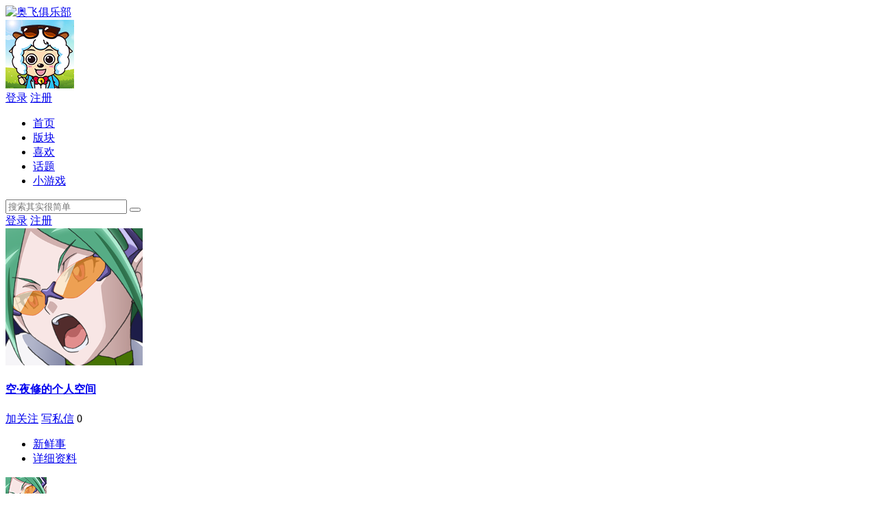

--- FILE ---
content_type: text/html;charset=utf-8
request_url: http://club.auldey.com/index.php?m=space&uid=44386
body_size: 4282
content:
<!doctype html>
<html>

<head>
    <meta charset="utf-8">
<meta http-equiv="x-ua-compatible" content="ie=edge">
<meta name="viewport" content="initial-scale=1, maximum-scale=1, minimum-scale=1, user-scalable=no">
<title>空·夜修的个人空间 - 奥飞俱乐部</title>
<meta name="description" content="">
<meta name="keywords" content="">
<meta name="renderer" content="webkit">
<meta http-equiv="Cache-Control" content="no-siteapp">
<link rel="icon" type="image/png" href="http://club.auldey.com/themes/site/eddie2015/images/core/favicon.ico">
<meta name="mobile-web-app-capable" content="yes">
<link rel="icon" sizes="192x192" href="http://club.auldey.com/themes/site/eddie2015/images/core/favicon.ico">
<meta name="apple-mobile-web-app-capable" content="yes">
<meta name="apple-mobile-web-app-status-bar-style" content="black">
<meta name="apple-mobile-web-app-title" content="空·夜修的个人空间 - 奥飞俱乐部">
<link rel="apple-touch-icon-precomposed" href="http://club.auldey.com/themes/site/eddie2015/images/core/app-icon72x72@2x.png">
<meta name="msapplication-TileImage" content="http://club.auldey.com/themes/site/eddie2015/images/core/app-icon72x72@2x.png">
<meta name="msapplication-TileColor" content="#2196f3">
<link rel="stylesheet" href="http://club.auldey.com/themes/site/eddie2015/css/dev/core.css?v=20151121" />
<link rel="stylesheet" href="http://club.auldey.com/themes/site/eddie2015/css/dev/base.css?v=20151121">
<base id="headbase" href="http://club.auldey.com/">
<script>
    var GV = {
        JS_ROOT: 'http://club.auldey.com/res/js/dev/',
        JS_VERSION: '20151121',
        JS_EXTRES: 'http://club.auldey.com/themes/extres',
        TOKEN: 'ce65d3ed9e9f1ac7',
        U_CENTER: 'http://club.auldey.com/index.php?m=space',
                U_AVATAR_DEF: 'http://club.auldey.com/res/images/face/face_small.jpg',
        U_ID: parseInt('0'),
        REGION_CONFIG: '',
        CREDIT_REWARD_JUDGE: '',
        URL: {
            LOGIN: 'http://club.auldey.com/index.php?m=u&c=login',
            QUICK_LOGIN: 'http://club.auldey.com/index.php?m=u&c=login&a=fast',
            IMAGE_RES: 'http://club.auldey.com/res/images',
            CHECK_IMG: 'http://club.auldey.com/index.php?m=u&c=login&a=showverify',
            VARIFY: 'http://club.auldey.com/index.php?m=verify&a=get',
            VARIFY_CHECK: 'http://club.auldey.com/index.php?m=verify&a=check',
            HEAD_MSG: {
                LIST: 'http://club.auldey.com/index.php?m=message&c=notice&a=minilist'
            },
            USER_CARD: 'http://club.auldey.com/index.php?m=space&c=card',
            LIKE_FORWARDING: 'http://club.auldey.com/index.php?c=post&a=doreply',
            REGION: 'http://club.auldey.com/index.php?m=misc&c=webData&a=area',
            SCHOOL: 'http://club.auldey.com/index.php?m=misc&c=webData&a=school',
            EMOTIONS: "http://club.auldey.com/index.php?m=emotion&type=bbs",
            CRON_AJAX: '',
            FORUM_LIST: 'http://club.auldey.com/index.php?c=forum&a=list',
            CREDIT_REWARD_DATA: 'http://club.auldey.com/index.php?m=u&a=showcredit',
            AT_URL: 'http://club.auldey.com/index.php?c=remind',
            TOPIC_TYPIC: 'http://club.auldey.com/index.php?c=forum&a=topictype'
        }
    };
</script>
<script src="http://club.auldey.com/res/js/dev/wind.js?v=20151121"></script>
</head>

<body >
    <header class="am-header-wrap" id="J_header">
    <div class="container">
        <div class="row">
            <div class="col-md-12">
                <div class="am-header cc">
                    <div class="am-logo-wrap">
                        <a href="http://club.auldey.com/">
                                                        <img src="http://club.auldey.com/themes/site/eddie2015/images/logo.png" alt="奥飞俱乐部">
                                                    </a>
                    </div>
                    <div class="am-nav-wrap">
                        <div class="visible-xs am-nav-bar" id="J_am_nav_bar">
                            <span class="nav-bar-icon"></span>
                            <span class="nav-bar-icon"></span>
                            <span class="nav-bar-icon"></span>
                        </div>
                        <div class="am-nav-cont" id="J_am_nav">
                            <div class="visible-xs am-nav-user cc">
                                                                <a class="user-img" rel="nofollow" href="http://club.auldey.com/index.php?m=u&c=login">
                                    <img class="img-circle J_avatar" data-type="middle" src="http://cdn.gdalpha.com/icon/100/401.jpg" alt="游客" />
                                </a>
                                <div class="user-btn cc">
                                    <a class="pull-left btn btn-success" rel="nofollow" href="http://club.auldey.com/index.php?m=u&c=login">登录</a>
                                    <a class="pull-right btn btn-success" rel="nofollow" href="http://club.auldey.com/index.php?m=u&c=register">注册</a>
                                </div>
                                                            </div>
                            <div class="am-nav-list">
                                <ul class="cc">
                                														<li class="current"><a href="http://club.auldey.com/index.php">首页</a></li>
																						<li class=""><a href="http://club.auldey.com/index.php?m=bbs&c=forumlist">版块</a></li>
																						<li class=""><a href="http://club.auldey.com/index.php?m=like&c=like">喜欢</a></li>
																						<li class=""><a href="http://club.auldey.com/index.php?m=tag">话题</a></li>
																						<li class=""><a href="http://club.auldey.com/index.php?m=like&c=like&a=game">小游戏</a></li>
									                                    <!--  <li><a href="http://club.auldey.com/"><i class="fa fa-home"></i>首页</a></li>
                                    <li><a href="http://club.auldey.com/index.php?m=bbs&c=forum"><i class="fa fa-file-text"></i>社区</a></li>
                                    <li><a href="http://club.auldey.com/index.php?m=bbs&c=forumlist"><i class="fa fa-map-signs"></i>版块</a></li>
                                    <li><a href="http://club.auldey.com/index.php?c=thread&fid=2"><i class="fa fa-coffee"></i>谷派茶馆</a></li>-->
                                </ul>
                            </div>
                                                    </div>
                    </div>
                                        <div class="am-login-wrap">
                        <div class="hidden-pad am-login-search">
    <form action="http://club.auldey.com/index.php?m=search&c=s" method="post">
        <input type="text" id="s" accesskey="s" placeholder="搜索其实很简单" x-webkit-speech speech name="keyword" />
        <button type="submit"><i class="fa fa-search"></i></button>
    <input type="hidden" name="csrf_token" value="ce65d3ed9e9f1ac7"/></form>
</div>
<div class="hidden-pc am-login-btn">
    <a rel="nofollow" href="http://club.auldey.com/index.php?m=u&c=login"><i class="fa fa-user"></i></a>
</div>
<div class="hidden-pad am-login-btn">
        <a class="btn btn-primary" rel="nofollow" href="http://club.auldey.com/index.php?m=u&c=login">登录</a>
    <a class="btn btn-success" rel="nofollow" href="http://club.auldey.com/index.php?m=u&c=register">注册</a>
</div>
                     </div>
                                    </div>
            </div>
        </div>
    </div>
</header>
<script>
    Wind.use('jquery', 'global', function() {
        Wind.Util.clickToggle({
            elem: $('#J_am_nav_bar'),
            list: $('#J_am_nav'),
            callback : function(elem, list){
                $('.wind_dialog_mask').show();
            },
            callbackHide : function(elem, list){
                $('.wind_dialog_mask').hide();
            }
        });
        Wind.Util.clickToggle({
            elem: $('#J_am_login_bar'),
            list: $('#J_am_login'),
            callback : function(elem, list){
				$('#J_head_user_menu').show();
                $('#J_head_user_a_nav').addClass('tprimary');
			},
			callbackHide : function(elem, list){
				
			}
        });
    });
</script>
    <div class="myspace-header">
    <div class="container">
        <div class="row">
            <div class="col-12">
                <div class="myspace-header-info">
                    <div class="face">
                        <img class="img-circle J_avatar" src="http://cdn.gdalpha.com/icon/200/713.png" data-type="big">
                    </div>
                    <h4 class="title"><a href="http://club.auldey.com/index.php?m=space&amp;uid=44386">空·夜修的个人空间</a></h4>
                    <div class="descrip"></div>
                </div>
                <div class="myspace-header-operate cc">
                    <div class="operate">
                                                <a rel="nofollow" class="btn btn-success btn-s J_space_follow J_qlogin_trigger" data-uid="44386" data-role="follow" href="http://club.auldey.com/index.php?m=my&c=follow&a=add"><i class="fa fa-plus"></i>加关注</a>
                                                <a rel="nofollow" href="http://club.auldey.com/index.php?m=message&c=message&a=pop&uid=44386" class="btn btn-default btn-s J_qlogin_trigger J_send_msg_pop" data-name="空·夜修"><i class="fa fa-envelope"></i>写私信</a>
                                                <span class="btn btn-default btn-s"><i class="fa fa-eye"></i>0</span>
                    </div>
                </div>
                <div class="myspace-header-nav">
                    <ul class="cc">
                        <li><a class=" current" href="http://club.auldey.com/index.php?m=space&uid=44386">新鲜事</a></li>
                                                <li><a class="" href="http://club.auldey.com/index.php?m=space&c=thread&uid=44386">详细资料</a></li>
                    </ul>
                </div>
            </div>
        </div>
    </div>
</div>
<script>
    var SPACE_FOLLOW = "http://club.auldey.com/index.php?m=my&c=follow&a=add",
        SPACE_UNFOLLOW = "http://club.auldey.com/index.php?m=my&c=follow&a=delete";
</script>
    <div class="container">
        <div class="row">
            <div class="col-left">
                <div class="am-box">
                    <div class="myspace-content" id="J_feed_lists">
                                                <dl class="cc">
                            <dt class="am-left am-left-m">
                                <a class="J_user_card_show" data-uid="44386" href="http://club.auldey.com/index.php?m=space&uid=44386" target="_blank">
                                    <img class="img-radius J_avatar" src="http://cdn.gdalpha.com/icon/60/713.png" data-type="small" />
                                </a>
                            </dt>
                            <dd class="am-right">
                                <div class="am-right-m">
                                                                        <div class="title">
                                        <a href="http://club.auldey.com/read.php?tid=7866" target="_blank">怎么办</a>
                                    </div>
                                    <div class="descrip" id="J_feed_content_7527">在官网上兑换的炼狱，快递发过来没收到，后来就退回去了，还说快递说退还给商家了，那我的炼狱是不是没了啊？</div>
                                                                        <div class="J_content_all" style="display:none;"></div>
                                                                        <div class="info">
                                                                                <a href="http://club.auldey.com/index.php?m=space&a=fresh&uid=44386&id=7527">2018-07-29 16:55</a>
                                    </div>
                                    <div id="J_feed_list_7527" class="myspace-repeat J_feed_list" style="display:none;"></div>
                                </div>
                            </dd>
                        </dl>
                                                <dl class="cc">
                            <dt class="am-left am-left-m">
                                <a class="J_user_card_show" data-uid="44386" href="http://club.auldey.com/index.php?m=space&uid=44386" target="_blank">
                                    <img class="img-radius J_avatar" src="http://cdn.gdalpha.com/icon/60/713.png" data-type="small" />
                                </a>
                            </dt>
                            <dd class="am-right">
                                <div class="am-right-m">
                                                                        <div class="title">
                                        <a href="http://club.auldey.com/read.php?tid=7343" target="_blank">飓风战魂</a>
                                    </div>
                                    <div class="descrip" id="J_feed_content_7091">你们有人还记得奥迪陀螺吗？我很想念啊！</div>
                                                                        <div class="J_content_all" style="display:none;"></div>
                                                                        <div class="info">
                                                                                <a href="http://club.auldey.com/index.php?m=space&a=fresh&uid=44386&id=7091">2018-05-21 09:37</a>
                                    </div>
                                    <div id="J_feed_list_7091" class="myspace-repeat J_feed_list" style="display:none;"></div>
                                </div>
                            </dd>
                        </dl>
                                                <dl class="cc">
                            <dt class="am-left am-left-m">
                                <a class="J_user_card_show" data-uid="44386" href="http://club.auldey.com/index.php?m=space&uid=44386" target="_blank">
                                    <img class="img-radius J_avatar" src="http://cdn.gdalpha.com/icon/60/713.png" data-type="small" />
                                </a>
                            </dt>
                            <dd class="am-right">
                                <div class="am-right-m">
                                                                        <div class="title">
                                        <a href="http://club.auldey.com/read.php?tid=7342" target="_blank">有玩过吗？</a>
                                    </div>
                                    <div class="descrip" id="J_feed_content_7090">有谁玩超变战陀啊！</div>
                                                                        <div class="J_content_all" style="display:none;"></div>
                                                                        <div class="info">
                                                                                <a href="http://club.auldey.com/index.php?m=space&a=fresh&uid=44386&id=7090">2018-05-21 09:35</a>
                                    </div>
                                    <div id="J_feed_list_7090" class="myspace-repeat J_feed_list" style="display:none;"></div>
                                </div>
                            </dd>
                        </dl>
                                            </div>
                                    </div>
            </div>
            <div class="col-right">
                <div class="am-sidebar">
                    <div class="my-login-num mb25">
    <ul class="cc">
        <li><a href="http://club.auldey.com/index.php?m=space&c=follows&uid=44386"><i>0</i><br>关注</a></li>
        <li class="center"><a href="http://club.auldey.com/index.php?m=space&c=fans&uid=44386"><i>1</i><br>粉丝</a></li>
        <li><a href="http://club.auldey.com/index.php?m=space&c=thread&uid=44386"><i>8</i><br>帖子</a></li>
    </ul>
</div>

                </div>
            </div>
        </div>
    </div>
    <div class="am-footer-wrap">
    <div class="container">
        <div class="row">
            <div class="col-12">
                <div class="am-footer">
                    <div class="bottom">
                        <a href="http://www.auldey.com/">奥迪双钻</a><a href="http://www.gdalpha.com/">奥飞娱乐</a><a href="http://sw.auldey.com/">超级飞侠</a><a href="https://my.gdalpha.com/Index/index.html">用户中心</a>                    </div>
                    <div class="copy">
                        © 2026  ALPHA GROUP CO., LTD. 保留所有权利 
                        <a href="http://www.miitbeian.gov.cn" target="_blank" rel="nofollow">粤ICP备08036699号-11</a>
                        <a target="_blank" href="http://www.beian.gov.cn/portal/registerSystemInfo?recordcode=44051502000160">
						京公网安备 44051502000160号</a> 
                        <span style="display:none">
<script type="text/javascript">var cnzz_protocol = (("https:" == document.location.protocol) ? " https://" : " http://");document.write(unescape("%3Cspan id='cnzz_stat_icon_1260902766'%3E%3C/span%3E%3Cscript src='" + cnzz_protocol + "s95.cnzz.com/z_stat.php%3Fid%3D1260902766' type='text/javascript'%3E%3C/script%3E"));</script>
</span>                    </div>
                                    </div>
            </div>
        </div>
    </div>
</div>
<a href="javascript:;" rel="nofollow" role="button" id="back_top" tabindex="-1">返回顶部</a>
<!--  <div class="loding_fist">
    <img class="loding_img" src="http://club.auldey.com/themes/site/eddie2015/images/common/loading.gif" />
</div>  
<script>
	Wind.use('jquery', function() {
		$(document).ready(function(){
			$(".loding_fist").css("display","none");
		});
	});
	
	</script>-->

    <script>
        //新鲜事回复提交地址
        var FRESH_DOREPLY = "http://club.auldey.com/index.php?m=space&c=myspace&a=doreply";

        //引入js组件
        Wind.use('jquery', 'global', 'dialog', 'ajaxForm', 'tabs', 'draggable', 'uploadPreview', function() {
            Wind.js(GV.JS_ROOT + 'pages/space/space_index.js?v=' + GV.JS_VERSION, GV.JS_ROOT + 'pages/common/freshRead.js?v=' + GV.JS_VERSION);

            //回复表情 表情js由freshRead.js引入
            $('#J_feed_lists').on('click', 'a.J_fresh_emotion', function(e) {
                e.preventDefault();
                insertEmotions($(this), $($(this).data('emotiontarget')));
            });
        });
    </script>
</body>

</html>